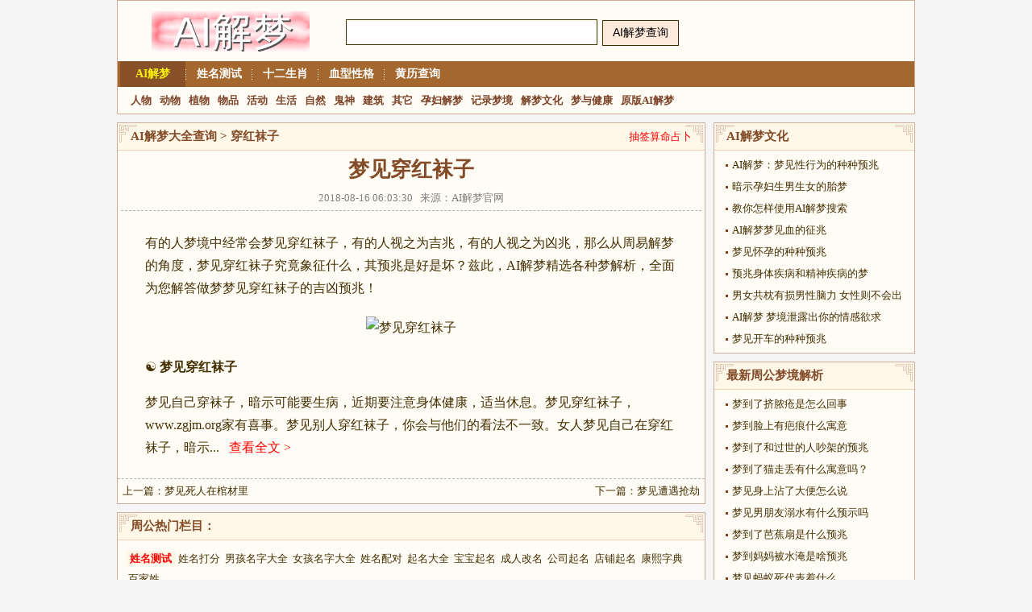

--- FILE ---
content_type: text/html
request_url: http://2027.net.cn/jiemeng/chuanhongwazi/index.htm
body_size: 26981
content:
<!DOCTYPE html PUBLIC "-//W3C//DTD XHTML 1.0 Transitional//EN" "http://www.w3.org/TR/xhtml1/DTD/xhtml1-transitional.dtd">
<html xmlns="http://www.w3.org/1999/xhtml">
<head>
<meta http-equiv="Content-Type" content="text/html; charset=UTF-8" />
<title>梦见穿红袜子_AI解梦大全查询_AI解梦官网</title>
<meta name="keywords" content="梦见穿红袜子,AI解梦大全查询,AI解梦官网" />
<meta name="description" content="有的人梦境中经常会梦见穿红袜子，有的人视之为吉兆，有的人视之为凶兆，那么从周易解梦的角度，梦见穿红袜子究竟象征什么，其预兆是好是坏？兹此，AI解梦精选各种梦解析，全面为您解答做梦梦见穿红袜子的吉凶预兆！" />
<link rel="shortcut icon" href="//www.2027.net.cn/favicon.ico" />
<meta http-equiv="Cache-Control" content="no-transform" />  
<meta http-equiv="Cache-Control" content="no-siteapp" />
<meta name="applicable-device" content="pc">
<link href="http://www.2027.net.cn/css/pc.css-v0325.css" tppabs="http://www.2027.net.cn/css/pc.css?v0325" rel="stylesheet" type="text/css" />
<script src="http://www.2027.net.cn/js/jquery.js" tppabs="http://www.2027.net.cn/js/jquery.js" type="text/javascript"></script>
<script src="http://www.2027.net.cn/js/pc.js-v0301" tppabs="http://www.2027.net.cn/js/pc.js?v0301" type="text/javascript"></script>

<link rel="alternate" type="application/vnd.wap.xhtml+xml" media="handheld" href="http://m.2027.net.cn/jiemeng/chuanhongwazi/"/>
<meta name="mobile-agent" content="format=xhtml; url=http://m.2027.net.cn/jiemeng/chuanhongwazi/" />
<meta name="mobile-agent" content="format=html5; url=http://m.2027.net.cn/jiemeng/chuanhongwazi/" />
<script type="text/javascript">uaredirect("http://m.2027.net.cn/jiemeng/chuanhongwazi/");</script>

<style type="text/css">#entrybody a:link, #entrybody a:visited {color:#442F00;border:none;} </style>
</head>
<body>
<div class="header">
	<div class="container">
		<div class="logo">
			<a href="../../index-1.htm" tppabs="http://www.2027.net.cn/" name="logo" title="AI解梦官网"><img src="http://www.2027.net.cn/img/logo_pc.png" tppabs="http://www.2027.net.cn/img/logo_pc.png" id="logo" height="50"></a>
		</div>
		<div id="search">
			<div class="i-search">
				<div id="soprv">
				<form method="post" action="http://www.2027.net.cn/search/">
				<input type="text" name="wd" id="search-keyword" class="kw" value="" maxlength="100" />
				<input type="submit" value="AI解梦查询" class="btn">
				</form>
				</div>
			</div> 			
		</div> 
	</div>
</div>
<!-- /header -->
<div class="my_menu" id="menu">
  <ul>
		<li data-id="88" class="f_li" id="f_88"><a href="../../index-1.htm" tppabs="http://www.2027.net.cn/">AI解梦</a></li>
		<li class="f_line"></li>		
		<li data-id="127" class="f_li" id="f_127"><a href="../../xm/index.htm" tppabs="http://www.2027.net.cn/xm/">姓名测试</a></li>
		<li class="f_line"></li>
		
		<!--<li data-id="116" class="f_li" id="f_116"><a href="/xs/">看相大全</a></li>
		<li class="f_line"></li>-->
		<li data-id="102" class="f_li" id="f_102"><a href="../../shengxiao/index.htm" tppabs="http://www.2027.net.cn/shengxiao/">十二生肖</a></li>
		<li class="f_line"></li>
		
		<li data-id="121" class="f_li" id="f_121"><a href="../../xx/index.htm" tppabs="http://www.2027.net.cn/xx/">血型性格</a></li>
		<li class="f_line"></li>			
		<li data-id="999" class="f_li" id="f_999"><a href="../../huangli/index.htm" tppabs="http://www.2027.net.cn/huangli/">黄历查询</a></li>
		
  </ul>
</div>
<div class="my_menu" id="smenu">
<ul>
<li data-id="88" class="s_li" id="s_88">
	<a href="../../renwu/index.htm" tppabs="http://www.2027.net.cn/renwu/">人物</a><a href="../../dongwu/index.htm" tppabs="http://www.2027.net.cn/dongwu/">动物</a><a href="../../zhiwu/index.htm" tppabs="http://www.2027.net.cn/zhiwu/">植物</a><a href="../../wupin/index.htm" tppabs="http://www.2027.net.cn/wupin/">物品</a><a href="../../huodong/index.htm" tppabs="http://www.2027.net.cn/huodong/">活动</a><a href="../../shenghuo/index.htm" tppabs="http://www.2027.net.cn/shenghuo/">生活</a><a href="../../ziran/index.htm" tppabs="http://www.2027.net.cn/ziran/">自然</a><a href="../../guishen/index.htm" tppabs="http://www.2027.net.cn/guishen/">鬼神</a><a href="../../jianzhu/index.htm" tppabs="http://www.2027.net.cn/jianzhu/">建筑</a><a href="../../qita/index.htm" tppabs="http://www.2027.net.cn/qita/">其它</a><a href="../../yunfujiemeng/index.htm" tppabs="http://www.2027.net.cn/yunfujiemeng/">孕妇解梦</a><a href="../../mengjing/index.htm" tppabs="http://www.2027.net.cn/mengjing/">记录梦境</a><a href="../../wenhua/index.htm" tppabs="http://www.2027.net.cn/wenhua/">解梦文化</a><a href="../../health/index.htm" tppabs="http://www.2027.net.cn/health/">梦与健康</a><a href="../../zgjm/index.htm" tppabs="http://www.2027.net.cn/zgjm/">原版AI解梦</a>
</li>
<li data-id="87" class="s_li" id="s_87">
	<a href="../../sm/bz.php.htm" tppabs="http://www.2027.net.cn/sm/bz.php">生辰八字</a> <a href="../../sm/rg.php.htm" tppabs="http://www.2027.net.cn/sm/rg.php">日干论命</a> <a href="../../sm/cg.php.htm" tppabs="http://www.2027.net.cn/sm/cg.php">称骨论命</a> <a href="../../sm/caiyun.php.htm" tppabs="http://www.2027.net.cn/sm/caiyun.php">三世财运</a> <a href="../../sm/bzcs.php.htm" tppabs="http://www.2027.net.cn/sm/bzcs.php">八字测算</a> <a href="../../sm/hehun.php.htm" tppabs="http://www.2027.net.cn/sm/hehun.php">八字合婚</a> <a href="../../sm/xm.php.htm" tppabs="http://www.2027.net.cn/sm/xm.php">姓名打分</a> <a href="../../sm/xingming.php.htm" tppabs="http://www.2027.net.cn/sm/xingming.php">姓名配对</a> <a href="../../sm/haoma.php.htm" tppabs="http://www.2027.net.cn/sm/haoma.php">号码吉凶</a> <a href="../../sm/zw.php.htm" tppabs="http://www.2027.net.cn/sm/zw.php">指纹测算</a> <a href="../../sm/nannv.php.htm" tppabs="http://www.2027.net.cn/sm/nannv.php">生男生女预测表</a>
</li>
<li data-id="127" class="s_li" id="s_127">
	<a href="../../xm/nanhaimingzidaquan/index.htm" tppabs="http://www.2027.net.cn/xm/nanhaimingzidaquan/">男孩名字</a><a href="../../xm/nvhaimingzidaquan/index.htm" tppabs="http://www.2027.net.cn/xm/nvhaimingzidaquan/">女孩名字</a><a href="../../xm/qm/index.htm" tppabs="http://www.2027.net.cn/xm/qm/">起名大全</a><a href="../../xm/qm/bb/index.htm" tppabs="http://www.2027.net.cn/xm/qm/bb/">宝宝起名</a><a href="../../xm/qm/gm/index.htm" tppabs="http://www.2027.net.cn/xm/qm/gm/">成人改名</a><a href="../../xm/qm/gs/index.htm" tppabs="http://www.2027.net.cn/xm/qm/gs/">公司起名</a><a href="../../xm/qm/dp/index.htm" tppabs="http://www.2027.net.cn/xm/qm/dp/">店铺起名</a><a href="../../xm/mz/index.htm" tppabs="http://www.2027.net.cn/xm/mz/">名字点评</a><a href="../../xm/zs/index.htm" tppabs="http://www.2027.net.cn/xm/zs/">姓名知识</a><a href="../../xm/bjx/index.htm" tppabs="http://www.2027.net.cn/xm/bjx/">姓氏大全</a>
</li>

<li data-id="116" class="s_li" id="s_116">
	<a href="../../xs/mianxiang/index.htm" tppabs="http://www.2027.net.cn/xs/mianxiang/">面相图解</a> <a href="../../xs/shouxiang/index.htm" tppabs="http://www.2027.net.cn/xs/shouxiang/">手相图解</a> <a href="../../xs/zhixiang/index.htm" tppabs="http://www.2027.net.cn/xs/zhixiang/">痣相图解</a> <a href="../../xs/guxiang/index.htm" tppabs="http://www.2027.net.cn/xs/guxiang/">骨相图解</a> <a href="../../xs/tixiang/index.htm" tppabs="http://www.2027.net.cn/xs/tixiang/">体相图解</a>
</li>  

<li data-id="102" class="s_li" id="s_102">
	<a href="../../shengxiao/shu/index.htm" tppabs="http://www.2027.net.cn/shengxiao/shu/">属鼠</a> <a href="../../shengxiao/niu/index.htm" tppabs="http://www.2027.net.cn/shengxiao/niu/">属牛</a> <a href="../../shengxiao/hu/index.htm" tppabs="http://www.2027.net.cn/shengxiao/hu/">属虎</a> <a href="../../shengxiao/tu/index.htm" tppabs="http://www.2027.net.cn/shengxiao/tu/">属兔</a> <a href="../../shengxiao/long/index.htm" tppabs="http://www.2027.net.cn/shengxiao/long/">属龙</a> <a href="../../shengxiao/she/index.htm" tppabs="http://www.2027.net.cn/shengxiao/she/">属蛇</a> <a href="../../shengxiao/ma/index.htm" tppabs="http://www.2027.net.cn/shengxiao/ma/">属马</a> <a href="../../shengxiao/yang/index.htm" tppabs="http://www.2027.net.cn/shengxiao/yang/">属羊</a> <a href="../../shengxiao/hou/index.htm" tppabs="http://www.2027.net.cn/shengxiao/hou/">属猴</a> <a href="../../shengxiao/ji/index.htm" tppabs="http://www.2027.net.cn/shengxiao/ji/">属鸡</a> <a href="../../shengxiao/gou/index.htm" tppabs="http://www.2027.net.cn/shengxiao/gou/">属狗</a> <a href="../../shengxiao/zhu/index.htm" tppabs="http://www.2027.net.cn/shengxiao/zhu/">属猪</a> <a href="../../shengxiao/peidui/index.htm" tppabs="http://www.2027.net.cn/shengxiao/peidui/">生肖配对</a> <a href="../../shengxiao/shuxiangxingzuo/index.htm" tppabs="http://www.2027.net.cn/shengxiao/shuxiangxingzuo/">属相星座</a>
</li>
<li data-id="314" class="s_li" id="s_314">
	<a href="../../xingzuo/chaxun/index.htm" tppabs="http://www.2027.net.cn/xingzuo/chaxun/">星座查询</a> <a href="../../xx/xzxx/index.htm" tppabs="http://www.2027.net.cn/xx/xzxx/">星座血型</a> 
</li>
<li data-id="121" class="s_li" id="s_121">
	<a href="../../xx/a/index.htm" tppabs="http://www.2027.net.cn/xx/a/">A型血</a> <a href="../../xx/b/index.htm" tppabs="http://www.2027.net.cn/xx/b/">B型血</a> <a href="../../xx/o/index.htm" tppabs="http://www.2027.net.cn/xx/o/">O型血</a> <a href="../../xx/ab/index.htm" tppabs="http://www.2027.net.cn/xx/ab/">AB型血</a> <a href="../../xx/zt/index.htm" tppabs="http://www.2027.net.cn/xx/zt/">血型杂谈</a> <a href="../../xx/peidui/index.htm" tppabs="http://www.2027.net.cn/xx/peidui/">血型配对</a> <a href="../../xx/xzxx/index.htm" tppabs="http://www.2027.net.cn/xx/xzxx/">星座血型</a> <a href="../../xx/sxxx/index.htm" tppabs="http://www.2027.net.cn/xx/sxxx/">生肖血型</a> 
</li>
<li data-id="999" class="s_li" id="s_999">
	<a href="../../nongliyangli/index.htm" tppabs="http://www.2027.net.cn/nongliyangli/">农历阳历转换</a> 
</li>
</ul>
</div> 
<!-- /nav -->

<div class="cont">
	<div class="col_left">
		<div class="mod_box_t2">
			<div class="hd">
				<h3><a href="../../index-1.htm" tppabs="http://www.2027.net.cn/">AI解梦大全查询</a> > 穿红袜子 </h3><a href="../../chouqian/index.htm" tppabs="http://www.2027.net.cn/chouqian/" target="_blank"><font color=red>抽签算命占卜</font></a>
				<i class="flag_l_t2"></i>
				<i class="flag_r_t2"></i>
			</div>
			<div id="bod">
				<div id="entry">
					<div id="entrytitle">
					  <h1>梦见穿红袜子</h1>
					  <div id="entrymeta" class="gray">2018-08-16 06:03:30 &nbsp; 来源：AI解梦官网</div>
					</div>
					<div id="entrybody">
						<p>有的人梦境中经常会梦见穿红袜子，有的人视之为吉兆，有的人视之为凶兆，那么从周易解梦的角度，梦见穿红袜子究竟象征什么，其预兆是好是坏？兹此，AI解梦精选各种梦解析，全面为您解答做梦梦见穿红袜子的吉凶预兆！</p>
						<p align="center"><img width="480" height="320" alt="梦见穿红袜子" title="梦见穿红袜子" src="http://www.2027.net.cn/jiexi/96935/fakuan.html" tppabs="http://www.2027.net.cn/img/topic/418.jpg" /></p>
						<p>☯ <strong><a href="http://www.2027.net.cn/shenghuo/chuanhongwazi.html" title="梦见穿红袜子" target="_blank">梦见穿红袜子</a></strong></p><p>梦见自己穿袜子，暗示可能要生病，近期要注意身体健康，适当休息。梦见穿红袜子，www.zgjm.org家有喜事。梦见别人穿红袜子，你会与他们的看法不一致。女人梦见自己在穿红袜子，暗示... &nbsp; <a href="http://www.2027.net.cn/shenghuo/chuanhongwazi.html" title="梦见穿红袜子" target="_blank"><span class="red">查看全文 &gt;</span></a></p>

					</div>
					<div class="clea"></div>			
				</div>
			</div>
			<div id="otherentry"> 
				<div id="prv">上一篇：<a href="../sirenzaiguancaili/index.htm" tppabs="http://www.2027.net.cn/jiemeng/sirenzaiguancaili/">梦见死人在棺材里</a> </div>   
				<div id="next">下一篇：<a href="../zaoyuqiangjie/index.htm" tppabs="http://www.2027.net.cn/jiemeng/zaoyuqiangjie/">梦见遭遇抢劫</a> </div>
			</div>
		</div>
		<div class="mod_box_t2 zodiac_part">
	<div class="hd">
		<h3>周公热门栏目：</h3>
		<i class="flag_l_t2"></i>
		<i class="flag_r_t2"></i>
	</div>
	<div class="mt6">
		
		<span class="bgGray2"><a href="../../xm/index.htm" tppabs="http://www.2027.net.cn/xm/" target="_blank">姓名测试</a></span><a href="../../sm/xm.php.htm" tppabs="http://www.2027.net.cn/sm/xm.php" target="_blank">姓名打分</a><a href="../../xm/nanhaimingzidaquan/index.htm" tppabs="http://www.2027.net.cn/xm/nanhaimingzidaquan/" target="_blank">男孩名字大全</a><a href="../../xm/nvhaimingzidaquan/index.htm" tppabs="http://www.2027.net.cn/xm/nvhaimingzidaquan/" target="_blank">女孩名字大全</a><a href="../../sm/xingming.php.htm" tppabs="http://www.2027.net.cn/sm/xingming.php" target="_blank">姓名配对</a><a href="../../xm/qm/index.htm" tppabs="http://www.2027.net.cn/xm/qm/" target="_blank">起名大全</a><a href="../../xm/qm/bb/index.htm" tppabs="http://www.2027.net.cn/xm/qm/bb/" target="_blank">宝宝起名</a><a href="../../xm/qm/gm/index.htm" tppabs="http://www.2027.net.cn/xm/qm/gm/" target="_blank">成人改名</a><a href="../../xm/qm/gs/index.htm" tppabs="http://www.2027.net.cn/xm/qm/gs/" target="_blank">公司起名</a><a href="../../xm/qm/dp/index.htm" tppabs="http://www.2027.net.cn/xm/qm/dp/" target="_blank">店铺起名</a><a href="../../xm/kangxizidian/index.htm" tppabs="http://www.2027.net.cn/xm/kangxizidian/" target="_blank">康熙字典</a><a href="../../xm/bjx/index.htm" tppabs="http://www.2027.net.cn/xm/bjx/" target="_blank">百家姓</a><br /> 
		
		<span class="bgGray2"><a href="../../xs/index.htm" tppabs="http://www.2027.net.cn/xs/" target="_blank">民俗看相</a></span><a href="../../sm/nannv.php.htm" tppabs="http://www.2027.net.cn/sm/nannv.php" target="_blank">生男生女预测表</a> <a href="../../sm/haoma.php.htm" tppabs="http://www.2027.net.cn/sm/haoma.php" target="_blank">号码吉凶</a> <a href="../../sm/zw.php.htm" tppabs="http://www.2027.net.cn/sm/zw.php" target="_blank">指纹测算</a><a href="../../huangli/index.htm" tppabs="http://www.2027.net.cn/huangli/" target="_blank">择吉黄历</a><a href="http://www.2027.net.cn/sm/ytyc.php" target="_blank">眼皮跳测吉凶</a><a href="http://www.2027.net.cn/sm/penti.php" target="_blank">打喷嚏测吉凶</a><a href="../../nongliyangli/index.htm" tppabs="http://www.2027.net.cn/nongliyangli/" target="_blank">农历阳历转换</a> <a href="../../xs/mianxiang/index.htm" tppabs="http://www.2027.net.cn/xs/mianxiang/" target="_blank">面相图解</a><a href="../../xs/shouxiang/index.htm" tppabs="http://www.2027.net.cn/xs/shouxiang/" target="_blank">手相图解</a><a href="../../xs/zhixiang/index.htm" tppabs="http://www.2027.net.cn/xs/zhixiang/" target="_blank">痣相图解</a><a href="../../xs/guxiang/index.htm" tppabs="http://www.2027.net.cn/xs/guxiang/" target="_blank">骨相图解</a><a href="../../xs/tixiang/index.htm" tppabs="http://www.2027.net.cn/xs/tixiang/" target="_blank">体相图解</a><br /> 
		
		<span class="bgGray2"><a href="../../shengxiao/index.htm" tppabs="http://www.2027.net.cn/shengxiao/" target="_blank">十二生肖</a></span><a href="../../shengxiao/shu/index.htm" tppabs="http://www.2027.net.cn/shengxiao/shu/" target="_blank">属鼠</a><a href="../../shengxiao/niu/index.htm" tppabs="http://www.2027.net.cn/shengxiao/niu/" target="_blank">属牛</a><a href="../../shengxiao/hu/index.htm" tppabs="http://www.2027.net.cn/shengxiao/hu/" target="_blank">属虎</a><a href="../../shengxiao/tu/index.htm" tppabs="http://www.2027.net.cn/shengxiao/tu/" target="_blank">属兔</a><a href="../../shengxiao/long/index.htm" tppabs="http://www.2027.net.cn/shengxiao/long/" target="_blank">属龙</a><a href="../../shengxiao/she/index.htm" tppabs="http://www.2027.net.cn/shengxiao/she/" target="_blank">属蛇</a><a href="../../shengxiao/ma/index.htm" tppabs="http://www.2027.net.cn/shengxiao/ma/" target="_blank">属马</a><a href="../../shengxiao/yang/index.htm" tppabs="http://www.2027.net.cn/shengxiao/yang/" target="_blank">属羊</a><a href="../../shengxiao/hou/index.htm" tppabs="http://www.2027.net.cn/shengxiao/hou/" target="_blank">属猴</a><a href="../../shengxiao/ji/index.htm" tppabs="http://www.2027.net.cn/shengxiao/ji/" target="_blank">属鸡</a><a href="../../shengxiao/gou/index.htm" tppabs="http://www.2027.net.cn/shengxiao/gou/" target="_blank">属狗</a><a href="../../shengxiao/zhu/index.htm" tppabs="http://www.2027.net.cn/shengxiao/zhu/" target="_blank">属猪</a><a href="../../shengxiao/peidui/index.htm" tppabs="http://www.2027.net.cn/shengxiao/peidui/" target="_blank">生肖配对</a><a href="../../shengxiao/shuxiangxingzuo/index.htm" tppabs="http://www.2027.net.cn/shengxiao/shuxiangxingzuo/" target="_blank">属相星座</a><a href="../../shengxiao/yunshi/index.htm" tppabs="http://www.2027.net.cn/shengxiao/yunshi/" target="_blank">生肖运势</a><br /> 
		
		<span class="bgGray2"><a href="../../xx/index.htm" tppabs="http://www.2027.net.cn/xx/" target="_blank">血型性格</a></span><a href="../../xx/a/index.htm" tppabs="http://www.2027.net.cn/xx/a/" target="_blank">A型血</a><a href="../../xx/b/index.htm" tppabs="http://www.2027.net.cn/xx/b/" target="_blank">B型血</a><a href="../../xx/o/index.htm" tppabs="http://www.2027.net.cn/xx/o/" target="_blank">O型血</a><a href="../../xx/ab/index.htm" tppabs="http://www.2027.net.cn/xx/ab/" target="_blank">AB型血</a><a href="../../xx/peidui/index.htm" tppabs="http://www.2027.net.cn/xx/peidui/" target="_blank">血型配对</a><a href="../../xx/xzxx/index.htm" tppabs="http://www.2027.net.cn/xx/xzxx/" target="_blank">星座血型</a><a href="../../xx/sxxx/index.htm" tppabs="http://www.2027.net.cn/xx/sxxx/" target="_blank">生肖血型</a>
	</div>
</div>
	</div>				 
	<div id="col_right" class="col_right">
			<div class="mod_box_t2 hot_tool_part">
	<div class="hd hd_s1">
		<h3>AI解梦文化</h3>
		<i class="flag_l_t2"></i>
		<i class="flag_r_t2"></i>
	</div>
	<div class="bd bd_s1">
	<ul class="mod_text">
		<li><a href="../../wenhua/1733.html" tppabs="http://www.2027.net.cn/wenhua/1733.html" target="_blank">AI解梦：梦见性行为的种种预兆</a></li>
		<li><a href="../../wenhua/5595.html" tppabs="http://www.2027.net.cn/wenhua/5595.html" target="_blank">暗示孕妇生男生女的胎梦</a></li>
		<li><a href="../../wenhua/5323.html" tppabs="http://www.2027.net.cn/wenhua/5323.html" target="_blank">教你怎样使用AI解梦搜索</a></li>
		<li><a href="../../wenhua/1857.html" tppabs="http://www.2027.net.cn/wenhua/1857.html" target="_blank">AI解梦梦见血的征兆</a></li>
		<li><a href="../../wenhua/5594.html" tppabs="http://www.2027.net.cn/wenhua/5594.html" target="_blank">梦见怀孕的种种预兆</a></li>
		<li><a href="../../wenhua/1848.html" tppabs="http://www.2027.net.cn/wenhua/1848.html" target="_blank">预兆身体疾病和精神疾病的梦</a></li>
		<li><a href="../../wenhua/1860.html" tppabs="http://www.2027.net.cn/wenhua/1860.html" target="_blank">男女共枕有损男性脑力 女性则不会出</a></li>
		<li><a href="../../wenhua/1731.html" tppabs="http://www.2027.net.cn/wenhua/1731.html" target="_blank">AI解梦 梦境泄露出你的情感欲求</a></li>
		<li><a href="../../wenhua/1847.html" tppabs="http://www.2027.net.cn/wenhua/1847.html" target="_blank">梦见开车的种种预兆</a></li>
	</ul>
	</div>
	</div>
	<div class="clea"></div>
	<div class="mod_box_t2 hot_tool_part">
		<div class="hd hd_s1">
			<h3>最新周公梦境解析</h3>
			<i class="flag_l_t2"></i>
			<i class="flag_r_t2"></i>
		</div>
		<div class="bd bd_s1">
			<ul class="mod_text">
			<li><a href="../../jiexi/216511.html" tppabs="http://www.2027.net.cn/jiexi/216511.html" target="_blank" title="梦到了挤脓疮是怎么回事">梦到了挤脓疮是怎么回事</a></li><li><a href="../../jiexi/216510.html" tppabs="http://www.2027.net.cn/jiexi/216510.html" target="_blank" title="梦到脸上有疤痕什么寓意">梦到脸上有疤痕什么寓意</a></li><li><a href="../../jiexi/216509.html" tppabs="http://www.2027.net.cn/jiexi/216509.html" target="_blank" title="梦到了和过世的人吵架的预兆">梦到了和过世的人吵架的预兆</a></li><li><a href="../../jiexi/216508.html" tppabs="http://www.2027.net.cn/jiexi/216508.html" target="_blank" title="梦到了猫走丢有什么寓意吗？">梦到了猫走丢有什么寓意吗？</a></li><li><a href="../../jiexi/216507.html" tppabs="http://www.2027.net.cn/jiexi/216507.html" target="_blank" title="梦见身上沾了大便怎么说">梦见身上沾了大便怎么说</a></li><li><a href="../../jiexi/216506.html" tppabs="http://www.2027.net.cn/jiexi/216506.html" target="_blank" title="梦见男朋友溺水有什么预示吗">梦见男朋友溺水有什么预示吗</a></li><li><a href="../../jiexi/216505.html" tppabs="http://www.2027.net.cn/jiexi/216505.html" target="_blank" title="梦到了芭蕉扇是什么预兆">梦到了芭蕉扇是什么预兆</a></li><li><a href="../../jiexi/216504.html" tppabs="http://www.2027.net.cn/jiexi/216504.html" target="_blank" title="梦到妈妈被水淹是啥预兆">梦到妈妈被水淹是啥预兆</a></li><li><a href="../../jiexi/216503.html" tppabs="http://www.2027.net.cn/jiexi/216503.html" target="_blank" title="梦见蚂蚁死代表着什么">梦见蚂蚁死代表着什么</a></li><li><a href="../../jiexi/216502.html" tppabs="http://www.2027.net.cn/jiexi/216502.html" target="_blank" title="梦到了脱内衣是不是好的征兆呢">梦到了脱内衣是不是好的征兆呢</a></li><li><a href="../../jiexi/216501.html" tppabs="http://www.2027.net.cn/jiexi/216501.html" target="_blank" title="梦见要欠款会怎么样">梦见要欠款会怎么样</a></li><li><a href="../../jiexi/216500.html" tppabs="http://www.2027.net.cn/jiexi/216500.html" target="_blank" title="梦到涉水捉鱼有什么预兆">梦到涉水捉鱼有什么预兆</a></li><li><a href="../../jiexi/216499.html" tppabs="http://www.2027.net.cn/jiexi/216499.html" target="_blank" title="梦到了梦里害怕是不是好的征兆呢">梦到了梦里害怕是不是好的征兆呢</a></li><li><a href="../../jiexi/216498.html" tppabs="http://www.2027.net.cn/jiexi/216498.html" target="_blank" title="梦见打白狗是什么预兆">梦见打白狗是什么预兆</a></li><li><a href="../../jiexi/216497.html" tppabs="http://www.2027.net.cn/jiexi/216497.html" target="_blank" title="梦见高速开车是什么启示">梦见高速开车是什么启示</a></li><li><a href="../../jiexi/216496.html" tppabs="http://www.2027.net.cn/jiexi/216496.html" target="_blank" title="梦到了停自行车有什么寓意吗？">梦到了停自行车有什么寓意吗？</a></li><li><a href="../../jiexi/216495.html" tppabs="http://www.2027.net.cn/jiexi/216495.html" target="_blank" title="梦到家里来了狗啥意思">梦到家里来了狗啥意思</a></li><li><a href="../../jiexi/216494.html" tppabs="http://www.2027.net.cn/jiexi/216494.html" target="_blank" title="梦到房里漏水是好是坏">梦到房里漏水是好是坏</a></li><li><a href="../../jiexi/216493.html" tppabs="http://www.2027.net.cn/jiexi/216493.html" target="_blank" title="梦见高楼摇晃是什么预兆">梦见高楼摇晃是什么预兆</a></li><li><a href="../../jiexi/216492.html" tppabs="http://www.2027.net.cn/jiexi/216492.html" target="_blank" title="梦见被剃头发是什么预兆">梦见被剃头发是什么预兆</a></li><li><a href="../../jiexi/216491.html" tppabs="http://www.2027.net.cn/jiexi/216491.html" target="_blank" title="梦到了酸木瓜有什么意思">梦到了酸木瓜有什么意思</a></li><li><a href="../../jiexi/216490.html" tppabs="http://www.2027.net.cn/jiexi/216490.html" target="_blank" title="梦见男朋友冷漠有什么含义">梦见男朋友冷漠有什么含义</a></li><li><a href="../../jiexi/216489.html" tppabs="http://www.2027.net.cn/jiexi/216489.html" target="_blank" title="梦到池塘水满了有什么预兆">梦到池塘水满了有什么预兆</a></li><li><a href="../../jiexi/216488.html" tppabs="http://www.2027.net.cn/jiexi/216488.html" target="_blank" title="梦到了猫生了小猫有什么意义吗">梦到了猫生了小猫有什么意义吗</a></li>
			</ul>
		</div>
	</div>
	<div class="clea"></div>
	
	</div>
</div>
<script>
var menu_defid="88";
$(document).ready(function() {
	var o_mli = $("#f_"+menu_defid);
	var o_sli = $("#s_"+menu_defid);
	var my_li = $(".my_menu li");
	o_mli.attr("class","f_li_a");
	o_sli.show();
	my_li.live({
	   mouseenter:function(){
	      	var id = $(this).attr("data-id");
	      	var mli =  $("#f_"+id);
	      	var sli = $("#s_"+id);
	      		o_mli.attr("class","f_li");
	      		mli.attr("class","f_li_a");
	      		o_sli.hide();
	      		sli.show();
	   },
	   mouseleave:function(){
	      	var id = $(this).attr("data-id");
	      	var mli =  $("#f_"+id);
	      	var sli = $("#s_"+id);
	      		mli.attr("class","f_li");
	      		o_mli.attr("class","f_li_a");
	      		sli.hide();
	      		o_sli.show();
	   }
	});
});
</script><div id="footer">
  <div id="footerinfo">
    <div id="footercopyrights">
	<a href="../../site/about.html" tppabs="http://www.2027.net.cn/site/about.html">关于我们</a> &nbsp;&nbsp; <a href="../../site/privacy.html" tppabs="http://www.2027.net.cn/site/privacy.html">隐私声明</a> &nbsp;&nbsp; <a href="../../site/noblame.html" tppabs="http://www.2027.net.cn/site/noblame.html">免责声明</a> &nbsp;&nbsp; <a href="../../site/sitemap.html" tppabs="http://www.2027.net.cn/site/sitemap.html">网站地图</a><br />	
	Copyright © 2014-2024 <a href="../../index-1.htm" tppabs="http://www.2027.net.cn/">AI解梦大全</a>  online services. All rights Reserved <br />
	弘扬传统文化，破除迷信宿命，创造美好人生，促进社会和谐。 本站AI解梦大全查询仅供娱乐,请勿盲目迷信
	</div>
  </div>
</div>
<a href="#top"><div id="btn_top" style="display:none"></div></a>
<script type="text/javascript">setpFooter();</script>
<div style="display:none;">
<script>
  var _hmt = _hmt || [];
  (function () {
    var hm = document.createElement("script");
    hm.src = "https://hm.baidu.com/hm.js?824f2d0a46026b06a7dbe3928811a1f1";
    var s = document.getElementsByTagName("script")[0];
    s.parentNode.insertBefore(hm, s);
  })();
</script>
</div>
</body>
</html>

--- FILE ---
content_type: text/css
request_url: http://www.2027.net.cn/css/pc.css-v0325.css
body_size: 36577
content:
body {font-size: 13px; color:#442F00; background-color:#F5F5F5; text-align: center; margin: 0px; padding: 0px; line-height:23px;}
a:link, a:visited{color:#442F00; text-decoration: none;}
a:hover, a:active{color: #FF0000; text-decoration: underline;}
b {font-size: 14px;}
#fx{display:none}
img {clear : left;border:0px;} 
form {margin: 0px; padding: 0px;}
h1,h2,h3,h4,h5,h6 {font-size:14px; margin:0px; padding:0px;}
ul {list-style: none; margin: 0px; padding: 0px;}
.clearfix:after{content:".";display:block;height:0;clear:both;visibility:hidden;}
.clearfix{*zoom:1;}
.container{width:990px;margin:0 auto;}
.header {background-color:#FFFCF5;width:988px;height:75px;border: solid #D0AD9A;border-width: 1px 1px 0px 1px;margin:0 auto;clear: both; overflow: hidden;}
.declare{width: 988px;margin: 5px auto;border: solid #D0AD9A;border-width: 1px;background-color: #FFFCF5;overflow: hidden;padding:5px 0;color:red;font-size:14px;}
.logo{float:left;height:75px;width:280px;}
#logo{margin:13px;}
#search {float:left;height: 84px; width: 468px; text-align: left; padding-top: 20px;}
.i-search{width: 460px;clear : both; line-height : 32px; height : 32px;}
.i-search.soprv {float : left;} 
.i-search.sonext {float : right;} 
.i-search .kw {width:300px;border:0;margin:3px;*margin-top:2px;_margin-bottom:2px;height:20px;border:1px solid #442F00;padding:5px;outline:none;font-size: 14px;}
.i-search .btn {width:95px;height:32px;border:1px solid #442F00;font-size:14px;margin:0;padding:0;cursor:pointer;background: #FDEADA; }
.i-search .btn_h {}
.postqa {float:right;text-align: center;background-color:#FDEADA; font-size: 14px;border:1px solid #442F00;height:30px;line-height:30px;width:95px;margin-top:-36px;}
.left_oth{width:100%;height:auto;font:normal normal 15px "宋体";color:#442F00;float:left;padding-top: 5px; }
.left_oth a{font:normal normal 15px "宋体";color:#442F00; padding : 2px 3px; }
.left_oth a:hover{color:#f00;padding:2px 3px;}

/* sm */
.inform_vip{width:90%;padding:5px 10px;line-height:40px;font-size:16px;color:#706A6A;text-align:left;margin:6px auto; overflow:hidden;}
.inform_vip form{width:80%;margin:auto}
.inform_vip p{line-height:180%;text-align:left;padding-bottom:15px;margin:0;font-size:16px}
.inform_content{text-align:left;font-size:16px;padding:0px 25px 10px 25px;line-height:28px;color:#252525;}
.inform_content h3{padding-left: 15px; line-height: 30px; border-left: 5px solid #A4672E; font-size: 18px; background: #F5F5F5; margin: 8px 0;}

/* 导航 */
#menu{clear: both; margin:0 auto;height: 32px;width: 988px;border: solid #D0AD9A;border-width: 0 1px 0 1px;background: #A4672E;overflow: hidden;}
#menu ul{width: 988px;height: 32px;list-style-type: none;padding-left: 3px;margin: 0 auto;font-size: 14px;font-weight: bold;font-family: '微软雅黑';}
#menu ul,#menu li{margin:0 auto;overflow: visible;}
.f_li{float: left;width: 81px;line-height: 32px;text-align: center;margin: 0 -2px;}
#menu .f_li a{display: block;color: #FFFFFF;width: 81px;text-decoration: none;}
.f_line{float: left;width: 1px;height: 32px;line-height: 32px;background: url("../img/menu_line.gif")/*tpa=http://www.2027.net.cn/img/menu_line.gif*/ no-repeat left center;}
.f_li_a{float: left;width: 81px;height: 32px;line-height: 32px;text-align: center;font-weight: bold;background: #895127;position: relative;}
#menu .f_li_a a{display: block;color: #F8F011;width: 81px;text-decoration: none;}
#smenu{width: 988px;margin: 0px auto;border: solid #D0AD9A;border-width: 0 1px 1px 1px;background-color: #FFFCF5;overflow: hidden;}
#smenu ul{float: left;width: 988px;margin: 0px auto;padding-left: 6px;list-style-type: none;height: 33px;color: orange;font-family: '微软雅黑';}
#smenu a{float: left;padding-left: 10px; color: #7C4328;font-weight: bold;text-decoration: none;overflow: visible;}
#smenu a: visited{color: #F8F011;text-decoration: none;}
#smenu a: hover,#smenu a: active{color: #FF0000;text-decoration: none;}
.s_li,.s_li_a{line-height: 33px;width: auto;display: none;height: 33px;}
.s_li_a{display: block;}

/*  左右  -*/
.cont{width: 990px;margin: 0px auto;clear:both;margin-top:10px;}
.cont .col_left{float:left;width:730px;}
.cont .col_right{float:right;width:250px;}
.cont .col_right .mod_box_t2{margin-bottom:0px;}
.col_right{float:right;width:250px;}
.col_right .mod_box_t2{margin-bottom:0px;}

/*  左内容  -*/
.zodiac_part .bd{padding-top:0;}

/*mod_box_t2*/
.mod_box_t2{margin-bottom:10px;border:1px solid #d0ad9a;}
.mod_box_t2 .hd{text-align:right;padding-right:16px;position:relative;height:33px;line-height:33px;border-bottom:1px solid #f2d2b5;background-color:#fff7e8;}
.mod_box_t2 .flag_l_t2,.mod_box_t2 .flag_r_t2{position:absolute;top:2px;width:22px;height:22px;overflow:hidden;background:url("../img/common.png")/*tpa=http://www.2027.net.cn/img/common.png*/ no-repeat;}
.mod_box_t2 .flag_l_t2{left:2px;}
.mod_box_t2 .flag_r_t2{right:2px;background-position:-22px 0;}
.mod_box_t2 .hd h1{float: left;padding-left:16px;color:#834b27;font-size:15px;font-family:"\5FAE\8F6F\96C5\9ED1","\9ED1\4F53";}
.mod_box_t2 .hd h1 a{color: #834b27;}
.mod_box_t2 .hd h1 a: visited{color: #834b27;text-decoration: none;}
.mod_box_t2 .hd h1 a: hover,.mod_box_t2 .hd h1 a: active{color: #834b27;text-decoration: none;}
.mod_box_t2 .hd h3{float: left;padding-left:16px;color:#834b27;font-size:15px;font-family:"\5FAE\8F6F\96C5\9ED1","\9ED1\4F53";}
.mod_box_t2 .hd h3 a{color: #834b27;}
.mod_box_t2 .hd h3 a: visited{color: #834b27;text-decoration: none;}
.mod_box_t2 .hd h3 a: hover,.mod_box_t2 .hd h3 a: active{color: #834b27;text-decoration: none;}
.mod_box_t2 .hd_s1 h3{float: left;padding-left:15px;text-align:center; border-bottom:1px solid #f2d2b5;}
.mod_box_t2 .bd{overflow: hidden;text-decoration: none;}
.mod_box_t2 .bd_s1{background-color:#fffcf5;}
.zhougong {background: #FFFCF5; width: 728px; padding-top: 5px; overflow:hidden;}
.jiemeng {background: #FFEFCE; width: 728px; padding-top: 5px; overflow:hidden;}
.left {float: left; width: 708px; text-align: left; margin-left: 10px; margin-right: 10px; color:#834b27;font-size: 13px; letter-spacing:1px;font-family: '微软雅黑';}
.right {float: left; width: 708px; text-align: left; margin-left: 10px; margin-right: 10px;color:#834b27;font-size: 13px; letter-spacing:1px;font-family: '微软雅黑';}
.mod_box_t2 .indexlist{width:688px; padding:10px 20px; overflow:hidden;background : #FFFCF5;}
.indexlist ul{width:780px;}
.indexlist ul li{text-align: left; width:165px; height:30px; line-height:30px; float:left; margin-right:20px; display:inline; white-space:nowrap; text-overflow:ellipsis; overflow:hidden;}

/*  右内容  -*/
.hot_tool_part .mod_txt{padding-left:5px;padding-top:10px;padding-bottom:10px;overflow:hidden;}
.hot_tool_part .mod_txt li{width:60px;height:25px;line-height:25px;font-size:14px;}
.mod_tx{overflow:hidden;margin:5px;}
.mod_txt{overflow:hidden;}
.mod_txt li{float:left;display:inline;margin-left:10px;width:60px;padding-left:8px;height:27px;line-height:27px;overflow:hidden;background:url("../img/common.png")/*tpa=http://www.2027.net.cn/img/common.png*/ no-repeat -147px -2px;}
.mod_text{overflow:hidden;margin:4px;}
.mod_text li{float:left;text-align: left;display:inline;margin-left:10px;width:230px;padding-left:8px;height:27px;line-height:27px;overflow:hidden;background:url("../img/common.png")/*tpa=http://www.2027.net.cn/img/common.png*/ no-repeat -147px -2px;}
.mod_textt{overflow:hidden;margin:5px;}

/* 登陆 --*/
input,textarea,button {outline:none;}
.article input{border:1px solid #ddd;padding:2px; margin:2px}
.left_bdbox {background:#FFFCF5;width: 728px;border:1px solid #D0AD9A;padding:0px 2px;text-align:left;overflow:hidden;margin-bottom:10px;}
.left_gg {background:#FFFCF5;float:center;width: 730px;margin-bottom:10px;}
.left_bd {background:#FFFCF5;float:center; padding:10px 0px;width: 728px;border:1px solid #D0AD9A;margin-bottom:10px;}
.clea{margin-bottom:10px;}
.cle{margin:10px;text-align:center;}

/*mod_box_t3*/
.mod_box_t3{position:relative;border:1px solid #d0ad9a;background-color:#fdf5e6;*zoom:1;}
.mod_box_t3 .flag_tl_t3,.mod_box_t3 .flag_tr_t3,.mod_box_t3 .flag_bl_t3,.mod_box_t3 .flag_br_t3{position:absolute;width:22px;height:22px;overflow:hidden;background:url("../img/common.png")/*tpa=http://www.2027.net.cn/img/common.png*/ no-repeat;}
.mod_box_t3 .flag_tl_t3{left:5px;top:4px;}
.mod_box_t3 .flag_tr_t3{right:5px;top:4px;background-position:-22px 0;}
.mod_box_t3 .flag_bl_t3{bottom:4px;left:5px;background-position:-44px 0;}
.mod_box_t3 .flag_br_t3{bottom:4px;right:5px;background-position:-66px 0;}
.mod_box_t3 .box_con{padding:0 28px 15px;*zoom:1;}

/*fn_part*/
.fn_part{height:auto !important;_height:414px;}
.fn_part h1{margin:14px auto 0;overflow:hidden;text-indent:-9999px;}
.fn_part h1.show{text-align:center;color: #7c4328;padding-top:10px;font: 24px/1.5 'Microsoft YaHei';}
.fn_part h2{margin:14px auto; text-align:center;}
.fn_part .intro_area{text-align:left;margin-bottom:15px;color:#6e6c79;font-size:12px;}
.fn_part .intro_area a{margin-bottom:15px;color:#6e6c79;font-size:12px;}
.fn_part .intro_area strong{color:#333333;font-weight:normal;}
.fn_part .help_area{margin-left:15px;font-size:12px;}
.fn_part .help_area .help_tit i{float:left;margin:0 7px 0 0;width:12px;height:16px;vertical-align:middle;background:url("../img/common.png")/*tpa=http://www.2027.net.cn/img/common.png*/ no-repeat -118px -145px;}
.fn_part .help_area a{margin-left:4px;color:#813d20;}
.fn_part .help_area a:hover{color:#fd5151;}
.fn_part .tips_area{padding-left:22px;color:#999999;font-size:12px;}

/*mod_box_t1*/
.mod_box_t1{position:relative;margin-bottom:10px;border:1px solid #d0ad9a;background-color:#fffcf5;*zoom:1;}
.mod_box_t1 .flag_tl_t1,.mod_box_t1 .flag_tr_t1,.mod_box_t1 .flag_bl_t1,.mod_box_t1 .flag_br_t1{position:absolute;width:40px;height:40px;overflow:hidden;background:url("../img/common.png")/*tpa=http://www.2027.net.cn/img/common.png*/ no-repeat;z-index:2;}
.mod_box_t1 .flag_tl_t1{top:4px;left:3px;background-position:0 -27px;}
.mod_box_t1 .flag_tr_t1{top:4px;right:3px;background-position:-45px -27px;}
.mod_box_t1 .flag_bl_t1{bottom:4px;left:3px;background-position:0 -72px;}
.mod_box_t1 .flag_br_t1{bottom:4px;right:3px;background-position:-45px -72px;}
.mod_box_t1 .hd{position:relative;margin:0 14px 9px;height:54px;border-bottom:1px dashed #f2d2b5;overflow:hidden;z-index:2;}
.mod_box_t1 .bd{position:relative;z-index:3;padding:0 28px 30px;font-size:14px;}

.fn_part .cur_info { position: relative; padding: 2px 0 18px; *zoom: 1; }
.fn_part .cur_info h6 { font-size: 16px; font-weight: bold; }
.fn_part .cur_info .a_retest { position: absolute; top: 2px; right: 0; padding: 0 0 0 20px; color: #006f9f; font-size: 12px; background: url("../img/common.png")/*tpa=http://www.2027.net.cn/img/common.png*/ no-repeat -145px -557px; }
.fn_part .cur_info .a_retest:hover { background-position: -145px -584px; color: #ff8b00; }
.fn_part .info_prop { padding: 8px 0 0; overflow: hidden; *zoom: 1; }
.fn_part .info_prop span { float: left; color: #666666; }
.fn_part .info_prop strong { margin-left: 5px; margin-right: 20px; color: #8a492e; }
.fn_part .cut_tit { margin: 5px 0; padding-left: 10px; color: #333333; font-weight: bold; background: url("../img/common.png")/*tpa=http://www.2027.net.cn/img/common.png*/ no-repeat -155px -455px; }
.fn_part .btn_tool_retest { padding: 15px 0; text-align: center; }

/* relateLinks */
.relateLinks{padding-top:14px;;text-align:center;}
.relateLinks a{display:inline-block;width:100px;height:29px;line-height:29px;text-align:center;color:#813d20;margin-right:10px;background:url("../img/sm_new_btn.png")/*tpa=http://www.2027.net.cn/img/sm_new_btn.png*/ no-repeat 0 -30px;}
.relateLinks a:hover,.relateLinks a.current{background-position:0 0;color:#fff; text-decoration:none;}

.mod_formm{margin-top:40px;margin-left:14px;}
.mod_formm .form_itemm{margin-bottom:28px;line-height:22px;}
.mod_formm .btn_itemm{padding-top:5px;padding-bottom:3px;text-align:center;}

/* 算命栏目 */
.fn_cs h1 { width: 144px; height: 28px; background: url("../img/sm/tit_cs.png")/*tpa=http://www.2027.net.cn/img/sm/tit_cs.png*/ no-repeat; }
.fn_cs .fn_box { background-image: url("../img/sm/bg_cs.png")/*tpa=http://www.2027.net.cn/img/sm/bg_cs.png*/; background-repeat: no-repeat; background-position: right top; }
.fn_cs .ret_con { padding: 20px 38px; color: #904520; }
.fn_cs .ret_con p { line-height: 30px; }
.fn_cs .guw { padding: 4px 0; font-weight: bold; }
.fn_cs .cut_tit { margin-top: 12px; }
.fn_cs .tips_area { margin-bottom: -20px; }
.fn_rg h1 { width: 144px; height: 28px; background: url("../img/sm/tit_rg.png")/*tpa=http://www.2027.net.cn/img/sm/tit_rg.png*/ no-repeat; }
.fn_rg .fn_box { background-image: url("../img/sm/bg_rg.png")/*tpa=http://www.2027.net.cn/img/sm/bg_rg.png*/; background-repeat: no-repeat; background-position: right top; }
.fn_cg h1 { width: 144px; height: 28px; background: url("../img/sm/tit_cg.png")/*tpa=http://www.2027.net.cn/img/sm/tit_cg.png*/ no-repeat; }
.fn_cg .fn_box { background-image: url("../img/sm/bg_cg.png")/*tpa=http://www.2027.net.cn/img/sm/bg_cg.png*/; background-repeat: no-repeat; background-position: right top; }
.fn_caiyun h1{width:144px;height:28px;background:url("../img/sm/tit_caiyun.png")/*tpa=http://www.2027.net.cn/img/sm/tit_caiyun.png*/ no-repeat;}
.fn_hehun h1{ background: url("../img/sm/tit_hehun.png")/*tpa=http://www.2027.net.cn/img/sm/tit_hehun.png*/ no-repeat ;height: 29px;width: 146px;}
.fn_xingming h1{width:139px;height:27px;background:url("../img/sm/tit_xingming.png")/*tpa=http://www.2027.net.cn/img/sm/tit_xingming.png*/ no-repeat;}
.fn_zg h1{width:126px;height:27px;background:url("../img/sm/tit_zg.png")/*tpa=http://www.2027.net.cn/img/sm/tit_zg.png*/ no-repeat;}
.fn_zg{background:url("../img/sm/bg_zg.jpg")/*tpa=http://www.2027.net.cn/img/sm/bg_zg.jpg*/ 485px 65px no-repeat #fffcf5}
.fn_sasvyc h1{width:190px;height:28px;background:url("../img/sm/tit_sasvyc.png")/*tpa=http://www.2027.net.cn/img/sm/tit_sasvyc.png*/ no-repeat;}
.fn_haoma h1 { width: 140px; background-image: url("../img/sm/tit_haoma.png")/*tpa=http://www.2027.net.cn/img/sm/tit_haoma.png*/; }
.fn_zw h1{width:138px;height:30px;background:url("../img/sm/tit_suanming_zw.png")/*tpa=http://www.2027.net.cn/img/sm/tit_suanming_zw.png*/ no-repeat;}
.fn_xms h1{width:144px;height:28px;background: url("../img/sm/tit_xms.png")/*tpa=http://www.2027.net.cn/img/sm/tit_xms.png*/ no-repeat; }
.fn_yanpi h1{width:195px;height:28px;background:url("../img/sm/tit_yanpi.png")/*tpa=http://www.2027.net.cn/img/sm/tit_yanpi.png*/ no-repeat;}
.fn_penti h1{width:196px;height:28px;background:url("../img/sm/tit_penti.png")/*tpa=http://www.2027.net.cn/img/sm/tit_penti.png*/ no-repeat;}

/* 生辰八字 */
.fn_bz h1 { width: 144px; height: 28px; background: url("../img/tit_sc.png")/*tpa=http://www.2027.net.cn/img/tit_sc.png*/ no-repeat; }
.fn_bz .fn_box { background-image: url("bg_sc.png")/*tpa=http://www.2027.net.cn/css/bg_sc.png*/; background-repeat: no-repeat; background-position: right top; }
.fn_bz2 h1 { width: 144px; height: 28px; background: url("../img/tit_sc2.png")/*tpa=http://www.2027.net.cn/img/tit_sc2.png*/ no-repeat; }
.fn_bz2 .fn_box { background-image: url("bg_sc.png")/*tpa=http://www.2027.net.cn/css/bg_sc.png*/; background-repeat: no-repeat; background-position: right top; }

/* 姓名 -*/
.form_item{line-height:22px;}
.mod_box_t3{position:relative;border:1px solid #d0ad9a;background-color:#fdf5e6;*zoom:1;}
.mod_box_t3 .flag_tl_t3,.mod_box_t3 .flag_tr_t3,.mod_box_t3 .flag_bl_t3,.mod_box_t3 .flag_br_t3{position:absolute;width:22px;height:22px;overflow:hidden;background:url("../img/common.png")/*tpa=http://www.2027.net.cn/img/common.png*/ no-repeat;}
.mod_box_t3 .flag_tl_t3{left:5px;top:4px;}
.mod_box_t3 .flag_tr_t3{right:5px;top:4px;background-position:-22px 0;}
.mod_box_t3 .flag_bl_t3{bottom:4px;left:5px;background-position:-44px 0;}
.mod_box_t3 .flag_br_t3{bottom:4px;right:5px;background-position:-66px 0;}
.mod_box_t3 .box_con{padding:0 28px 15px;*zoom:1;}

/*mod_btn*/
.btn_brown,.btn_brown_1,.btn_orange,.btn_orange_1{display:inline-block;vertical-align:middle;text-align:center;background:url("../img/common.png")/*tpa=http://www.2027.net.cn/img/common.png*/ no-repeat;cursor:pointer;border:0 none;font-size:12px;}
.btn_brown{width:68px;height:23px;line-height:23px;color:#813d20;background-position:0 -117px;}
.btn_brown:hover{background-position:0 -145px;color:#ffffff;text-decoration:none;}
.btn_brown_1{width:58px;height:23px;line-height:23px;color:#813d20;background-position:-90px -88px;}
.btn_brown_1:hover,.btn_brown_1_hover{background-position:-90px -117px;}
.btn_orange{width:123px;height:37px;line-height:37px;background-position:0 -443px;color:#ffffff;font-size:14px;font-weight:bold;}
.btn_orange_1{width:85px;height:27px;text-align:center;line-height:27px;background-position:0 -527px;color:#ffffff;}
.btn_orange:hover,.btn_orange_hover{background-position:0 -485px;}
.btn_orange_1:hover{color:#ffffff;text-decoration:none;background-position:0 -559px;}

/*mod_box_t3*/
.mod_box_t3{position:relative;border:1px solid #d0ad9a;background-color:#fdf5e6;*zoom:1; margin-bottom: 10px; }
.mod_box_t3 .flag_tl_t3,.mod_box_t3 .flag_tr_t3,.mod_box_t3 .flag_bl_t3,.mod_box_t3 .flag_br_t3{position:absolute;width:22px;height:22px;overflow:hidden;background:url("../img/common.png")/*tpa=http://www.2027.net.cn/img/common.png*/ no-repeat;}
.mod_box_t3 .flag_tl_t3{left:5px;top:4px;}
.mod_box_t3 .flag_tr_t3{right:5px;top:4px;background-position:-22px 0;}
.mod_box_t3 .flag_bl_t3{bottom:4px;left:5px;background-position:-44px 0;}
.mod_box_t3 .flag_br_t3{bottom:4px;right:5px;background-position:-66px 0;}
.mod_box_t3 .box_con{padding:0 28px 15px;*zoom:1;}

/*form element*/
.select{color:#3e4144;font-size:14px;vertical-align:middle;}
.ipt_radio{width:13px;height:13px;overflow:hidden;margin:-3px 5px 0 0;vertical-align:middle;}
.ipt_text{padding:1px 0 1px 5px;width:65px;height:18px;line-height:18px;border:1px solid #a5acb2;vertical-align:middle;background-color:#ffffff;font-size:14px;font-family:"\5b8b\4f53";}
input[type="button"]::-moz-focus-inner, input[type="reset"]::-moz-focus-inner, input[type="submit"]::-moz-focus-inner, input[type="file"] > input[type="button"]::-moz-focus-inner, button::-moz-focus-inner{border:0 none;padding:0;}

/* 幻灯 */
.box-left {margin-bottom:10px;width:728px; border:1px solid #D0AD9A;overflow:hidden;background:#FFFCF5;}

/* 频道栏目 */
.clearfloat{clear:both; float:none;}
.sonCategoryDiv { margin-bottom:10px; padding: 10px 0; border: 1px solid #D0AD9A; width: 728px; background-color: #FFFCF5; position: relative; overflow:hidden;}
.sonCategoryDiv ul { list-style-type: none; font-size: 14px; }
.sonCategoryDiv #rightUL {text-align: left;float: right; width: 448px; }
.sonCategoryDiv #leftUL {border-style: solid; border-width: 1px; border-color: #C0C0C0 #000 #000 #C0C0C0;  float: left;width: 240px;margin-left: 10px; *margin-left: 5px;}
.sonCategoryDiv #rightUL li{margin: 3px 5px 0 0; float: left; width: 47%; border-bottom-style: dashed; border-bottom-width: 1px; border-bottom-color: #C0C0C0; padding-bottom: 3px;}
.sonCategoryDiv #leftUL li{float:left;width:120px;}
.sonCategoryDiv #leftUL li img{width:120px;height:90px;display:block;border:0px;}
.sonCategoryDiv .sonNameDiv{background-position: center top; position: absolute; left: 74px; top: -1px; background: url("../img/sonTitleBG.gif")/*tpa=http://www.2027.net.cn/img/sonTitleBG.gif*/ no-repeat center top; width: 114px; height: 25px; text-align: center; font-size: 14px;}
.sonCategoryDiv .sonMoreDiv{padding: 8px 5px 2px 0px; background-position: center top; position: absolute; right: -1px; bottom: -1px; background: url("../img/sonMoreBG.gif")/*tpa=http://www.2027.net.cn/img/sonMoreBG.gif*/ no-repeat center top; width: 109px; height: 19px; text-align: right;}

/* 抽签占卜 ---*/
.txPiclist {float:left;width:740px;}
.txPiclist li{border: 1px solid #D0AD9A;background-color: #FFFCF5;float: left;margin-bottom: 10px;padding: 3px;position: relative;width: 229px;margin-right:9px;}
.txPiclist li .img {display: block;height: 240px;overflow: hidden;width: 229px;}
.txPiclist li .title {border-bottom: 1px dashed #C0D7DD;height: 43px;line-height: 43px;margin: 0 auto 10px;overflow: hidden;text-align: center;width: 229px;}
.txPiclist li .title a {color: #442F00;font-size: 14px;}
.txPiclist li p {color: #442F00;line-height: 22px;margin: 8px auto;width: 221px;}
.txPiclist li p a {color: #000000;font-size: 12px;}
.txPiclist li p span {color: #000000;margin-left:5px;}
.txPiclist li p .time {margin-left: 10px;}
.txPiclist li s {background: url("../img/ztList_bg.gif")/*tpa=http://www.2027.net.cn/img/ztList_bg.gif*/ no-repeat scroll 0 3px transparent;bottom: -6px;display: block;height: 8px;left: 0;overflow: hidden;position: absolute;width: 218px;}
.txPiclist li:nth-child(4n-7){margin-left:0;}

/* 生肖星座 ---*/
.l3channel-r{float:left;width:740px;}
.qzonelmchannel{border:1px solid #D0AD9A; margin-bottom:10px; padding-bottom:6px;background:#FFFCF5;float:left;width:235.3px;margin-right:9px;overflow:hidden;}
.qzonelmchannel ul{margin:0;padding:0;}
.qzonelmchannel ul li{background:#FFFCF5;text-align: left;display:block;height:28px;line-height:28px;font-size:12px;float:left;width:215px;padding-right:10px;padding-left:10px;}
.t{height:32px;border-bottom:1px solid #f2d2b5;background-color:#fff7e8;line-height:32px;}
.t strong{font-size:14px;float:left;margin-left:10px;margin-bottom:6px;color:#834b27;}
.t strong a{color:#7B7B7B;}
.t strong a:hover{color:#F30;}
.xz12_title{height: 50px;background-color:#fff7e8;border-bottom:1px solid #f2d2b5;font-size: 20px;font-family: "微软雅黑","宋体";_overflow: hidden;}
.xz12_title img{height: 50px;margin-right: 5px;position: relative;left: 10px;display: inline;float: left;}
.xz12_title a{display: inline-block;height: 50px;width: 100%;line-height: 50px;}
.xz12_title a:hover{color: #333333;}

/* 心理测试 ---*/
.l2channel-r{float:left;width:740px;}
.lmchannel{border:1px solid #D0AD9A; margin-bottom:10px; float:left;width:358px;padding-bottom:6px;background:#FFFCF5;float:left;margin-right:10px;overflow:hidden;}
.lmchannel ul{margin:0;padding:0;}
.lmchannel li{text-align: left;list-style-type:none;display:block;height:28px;line-height:28px;font-size:12px;float:left;width:340px;padding-right:10px;padding-left:10px;}
.lmchannel ul li a{color:#333;width:310px;overflow:hidden;display:block;height:28px;}
.lmchannel ul li a:hover{color:#06C;text-decoration:underline;}
.lmchannel ul li span{float:right;font-size:12px;color:#999;}
.tt{height:32px;border-bottom:1px solid #f2d2b5;background-color:#fff7e8;line-height:32px;margin-bottom:5px;}
.tt strong{font-size:14px;float:left;margin-left:8px;margin-bottom:6px;color:#666;}
.tt span{float:right;font-size:12px;font-weight:400;margin-right:10px;color:#F93;}
.tt strong a{color:#7B7B7B;}
.tt span a{color:#F60;}
.tt strong a:hover{color:#F30;}
.tt span a:hover{color:#06C;text-decoration:underline;}

/* 栏目部----*/
.article{float:left; width:718px;padding:10px 5px;border:1px solid #D0AD9A;overflow:hidden;background:#FFFCF5;margin-bottom:10px;}
.article li{list-style:none}
.article h1{color:#834b27;display:block;font-family:黑体;font-size:20px;font-weight:400;height:40px;line-height:40px;margin:0;padding:0;}
.article h2{text-align:left;padding-left:10px; height:24px; font-weight:bold;font-size:15px;border-bottom:1px solid #D0AD9A;}
.article h2 a{color:#834B27; font-size:15px;}
.article_info{border-bottom-color:#E0E0E0;border-bottom-style:solid;border-bottom-width:1px;color:#919191;font-size:12px;height:35px;line-height:25px;text-align:center;}
.entry_post{float:left;text-align:left;line-height:200%; padding-top:7px;padding-right:10px;padding-left:5px;color:#834b27;font-size:14px;}
.entry_post img{float:left;text-align:left;width:200px;height:120px;display:block;border:0px;padding-right:10px;}
.info{float:left; text-align:left;lfont-size:12px; padding-left:10px; width:500px; overflow:hidden; line-height:20px; height:20px;margin-top:7px;}
.comments_num{float:right;font-size:12px; background:#895127;padding:1px 3px 0 3px;line-height:20px; height:20px;margin-right:15px;margin-top:7px;}
.comments_num a:link, .comments_num a:visited{color:#FFF;}
.left_box {margin-bottom:10px;text-align:right;background:#FFFCF5;color: #834b27;height:26px;width: 712px; border:1px solid #D0AD9A;padding:8px 8px;overflow:hidden;}
.left_box h3{float: left;padding-left:10px;color:#834b27;font-size:15px;font-family:"\5FAE\8F6F\96C5\9ED1","\9ED1\4F53";}
.left_box h3 a{color: #834b27;}
.left_box h3 a: visited{color: #834b27;text-decoration: none;}

#list {width : 728px; overflow:hidden;background:#FFFCF5;} 
#list ul {padding : 10px;} 
#list li {text-align:left;background : url("../img/li2.gif")/*tpa=http://www.2027.net.cn/img/li2.gif*/ no-repeat 0 8px; line-height : 20px; padding-left : 8px; list-style-type : none; float : left; width : 165px;} 
/* 分页 */
.pager{height:30px;text-align:center;padding-top:5px;margin-top:-10px;}
.pager a,.pager strong.pager-current{border:1px solid #D0AD9A;margin:0 2px;padding:3px 8px;color:#000;background:#FAF8E9;font-size:15px;blr:expression(this.onFocus=this.blur());}
.pager a:visited{border:solid 1px #ccc;background:#fff;}
.pager a:hover{border:solid 1px #D0AD9A;background-color:#895127; color:#fff;text-decoration:none;}
.pager a:active{text-decoration:none;}
.pager strong.pager-current{border:solid 1px #009cc0;color:#fff;background:#ff9100;font-weight:bold;}
/* 分页 */
.list-pages{ float:right;margin:0px 0px 10px 0px;}
.list-pages li { border:1px solid #D0AD9A; float:left; padding:2px 6px 2px; font-family:Tahoma; line-height:22px;}
.list-pages li.thisclass{ background:#895127; padding:2px 12px 2px; color:#ffffff; border:1px solid #D0AD9A;}
.list-pages li.thisclass a{ color:#ffffff;}
.list-pages li:hover{ background:#895127; color:#ffffff;}
.list-pages li a{ color:#000000; padding:2px 6px 2px;text-decoration:none;}
.list-pages li a:visited {color:#000000;text-decoration:none;}
.list-pages li a:hover{ background:#895127; color:#ffffff;text-decoration:none;}
.list-pages li .pageinfo{ padding:3px 6px 2px;}
/* 内分页 */
.pages {width:99%;padding-top:5px;margin-left:auto;margin-right:auto;overflow:hidden;margin-top:-10px;}
.pagelist {float:right; clear:both; }
.pagelist li { float:left; background-color:#F8F8F8; border:1px solid #D0AD9A;  margin-right:5px; display:inline;}
.pagelist li a {padding:1px 8px; display:block;}
.pagelist li a:hover { background-color:#895127; color:#fff; }
.pagelist .thisclass a { background-color:#895127;color:#fff; }
/* 分页导航 */
.fychannel{text-align: center; border:1px solid #D0AD9A; background:#FFFCF5;float:center;width:95%;overflow : hidden;margin-right:10px;margin-left:10px;margin-top:0px;margin-bottom:10px;}
.fychannel ul{float:left;width:100%;margin-right:10px;margin-left:10px;}
.fychannel ul li{background : url("../img/li2.gif")/*tpa=http://www.2027.net.cn/img/li2.gif*/ no-repeat 0 8px; padding-left : 8px; margin-right:10px;text-align: left;display:block;height:28px;line-height:28px;font-size:13px;float:left;width:210px;overflow: hidden;}
.fyt{height:32px;border-bottom:1px solid #f2d2b5;background-color:#fff7e8;line-height:32px;}
.fyt strong{font-size:14px;float:left;margin-left:10px;margin-bottom:6px;color:#834b27;}
.fyt strong a{color:#7B7B7B;}
.fyt strong a:hover{color:#F30;}
/*  ---内容页部分*/
#entry {width : 720px; padding : 4px 4px 4px 4px; background : #FFFCF5;} 
#entrytitle {clear : both; border-bottom : 1px dashed #b2b2b2; height : 70px;} 
#entrytitle h1 {font-size : 26px; color:#834b27; line-height : 40px; height : 40px; text-align : center; overflow : hidden;} 
#entrytitle #entrymeta {clear : both; line-height : 30px; text-align : center; height : 30px;} 
#entrybody {text-align:left;padding:0 10px;font-size:16px;line-height:180%;height:100%; overflow:hidden;margin:10px 20px;} 
#entrybody h1 {font-size : 18px;} 
#entrybody h2 {font-size : 16px;} 
#entrybody p {margin-bottom:10px;} 
#entrybody p:hover{background:none repeat scroll 0 0 #FFEFCE;}
#entrybody h3{padding-left: 15px; line-height: 30px; border-left: 5px solid #834B27; font-size: 16px; background: #F5F5F5; margin: 8px 0;}
#entrybody img {clear : left;border:0px; margin : 5px 0; } 
#entrybody ul {padding-left : 20px;} 
#entrybody ul  li{width:120px;float:left;margin:0 10px 0px 0;display:inline;}
#entrybody table {clear : left;} 

#entrybody a:hover, #entrybody a:active {text-decoration:none;} 
#entrybody code, #entrybody .code {border : 1px solid #b8c9d3; border-left : 4px solid #b8c9d3; margin : 5px 0; padding : 5px; display : block; background : #f7fafd; color : #0070a6; font-size : 12px; line-height : 150%; text-align : left;} 

/* 上下页*/
#otherentry {clear : both; border-top : 1px dashed #b2b2b2; padding : 0 6px; background : #FFFCF5; line-height : 30px; height : 30px; width : 716px;} 
#otherentry #prv {float : left;} 
#otherentry #next {float : right;} 
/* 相关文章*/
.mod_box_xg{margin-bottom:10px;border:1px solid #d0ad9a;overflow:hidden;}
.mod_box_xg .hd{text-align:right;padding-right:16px;position:relative;height:33px;line-height:33px;border-bottom:1px solid #f2d2b5;background-color:#fff7e8;}
.mod_box_xg .flag_l_xg,.mod_box_xg .flag_r_xg{position:absolute;top:2px;width:22px;height:22px;overflow:hidden;background:url("../img/common.png")/*tpa=http://www.2027.net.cn/img/common.png*/ no-repeat;}
.mod_box_xg .flag_l_xg{left:2px;}
.mod_box_xg .flag_r_xg{right:2px;background-position:-22px 0;}
.mod_box_xg .hd{text-align:right;padding-right:10px;position:relative;height:33px;line-height:33px;border-bottom:1px solid #f2d2b5;background-color:#fff7e8;}
.mod_box_xg .hd h1{float: left;padding-left:12px;color:#834b27;font-size:15px;font-family:"\5FAE\8F6F\96C5\9ED1","\9ED1\4F53";}
.mod_box_xg .hd h1 a{color: #834b27;}
.mod_box_xg .hd h1 a: visited{color: #834b27;text-decoration: none;}
.mod_box_xg .hd h1 a: hover,.mod_box_xg .hd h3 a: active{color: #834b27;text-decoration: none;}
.mod_box_xg .hd h3{float: left;padding-left:12px;color:#834b27;font-size:15px;font-family:"\5FAE\8F6F\96C5\9ED1","\9ED1\4F53";}
.mod_box_xg .hd h3 a{color: #834b27;}
.mod_box_xg .hd h3 a: visited{color: #834b27;text-decoration: none;}
.mod_box_xg .hd h3 a: hover,.mod_box_xg .hd h3 a: active{color: #834b27;text-decoration: none;}
.mod_box_xg .bd{overflow: hidden;}
.mod_box_xg .bd_s1{background-color:#fffcf5;}
.mod_box_xg .indexlist{width:704px; padding:10px 12px; overflow:hidden;background : #FFFCF5; }
.indexlist ul{width:780px;}
.indexlist ul li{background : url("../img/li2.gif")/*tpa=http://www.2027.net.cn/img/li2.gif*/ no-repeat 0 8px; padding-left : 8px; list-style-type : none;text-align: left; width:210px; height:25px; line-height:25px; float:left; margin-right:20px; display:inline; white-space:nowrap; text-overflow:ellipsis; overflow:hidden;}

/* left tools */
.appHref {width:728px;margin:0 auto;overflow:hidden;background : #FFFCF5;}
.appHref ul{margin-top:10px;margin-left:4px;width:728px;}
.appHref ul li{float:left;width:80px;height:76px;text-align:center;vertical-align:middle;}

/* 友情链接 ---*/
#yq {background-color : #FFF7E8; width : 986px;  margin: 0 auto; clear: both; padding: 0px 1px; border:1px solid #D0AD9A; border-bottom: none; overflow:hidden; text-align:left;}
#yq .l {float:left; line-height:20px; margin:5px 0 3px 5px; width:720px;}
#yq .r {float:right; line-height:20px; margin:5px 5px 3px 0; }
#yq .c{background-color : #FFFCF5;border-top:1px solid #D5C9AE; width:100%;overflow:hidden;clear:both;padding-bottom:10px;}
#yq .c li{float:left;line-height:15px;padding:8px 5px 0px;white-space:nowrap;list-style-type:none;}
#yq .c li a{float:left;}

/* 通用尾部 ---*/
#footer {width : 978px; clear: both; border: 1px solid #D0AD9A; margin: 0 auto; padding: 5px 5px; background-color : #FFFCF5;} 
#footerinfo {clear : both; margin : 0 auto; width : 950px; color : #333; text-align : center; } 
#footercontent {margin: 0 auto; border : 1px solid #D5C9AE; background: #F0EBDF; text-align : center; line-height : 32px; height : 32px;} 
#footercontent a {margin : 0 2px;} 
#footercopyrights {clear : both; padding : 6px 0 0; margin : 0 auto; text-align : center; line-height : 180%;} 
#footercopyrights span {font : 12px arial, helvetica, sans-serif; line-height : 180%;} 

.user-info{ margin:5px 6px;}
.welcome{ text-align:center; width:210px; height:28px; line-height:28px; margin:10px auto; border:1px dashed #e3e2d5; overflow:hidden;}
.welcome strong{ color:#f45454;}
.user-face{ float:left; width:52px; height:52px; display:inline; padding:2px; margin:1px 0 0 12px; border:1px solid #e3e2d5; overflow:hidden;}
.mylink{ float:left; width:130px; overflow:hidden;}
.mylink li{ float:left; height:20px; line-height:20px; display:inline; margin-left:10px;}
.mylink li span{ color:#f24444;}
.spacelink{ float:left; width:230px; margin:12px 0 0 3px; display:inline; padding:5px 0; background:#f7faf7; overflow:hidden;}
.spacelink ul{ margin-left:10px;}
.spacelink li{ float:left; margin-right:10px;}

.fright{float:right}
.fleft{float:left}
.center{text-align:center;}
.mcon{text-align:left; overflow : hidden;background : #FFFCF5;padding:0 10px;}
.green{color:green;}
.red{color:red;}
.blue{color:blue;}
.gray{color:gray;}
.mt10{margin-top:10px;}
.mt20{margin-top:20px;}

.mt6{text-align:left; margin:0 auto; width:708px;background:#FFFCF5; padding:10px;line-height:25px;}
.mt6 a{padding:3px;}
.bgGray2{background:#FFF7E8;color:#67A70B;padding:2px 2px;font-weight:bold;}
.bgGray2 a{color:#FF0000;}

.button,#btn{width:80%;font-size:16px;overflow: hidden;border: 0;text-align: center;margin:5px auto 5px auto;height:38px;line-height:38px;background:#B06C27;color:#fff;border-radius: 6px;display:block;cursor:pointer;}
.sbutton{overflow:hidden;font-size:14px;margin:5px;padding:7px 12px;font-weight:700;border-radius:5px;border:0;text-align:center;text-decoration:none;background:#B06C27;color:#fff;-webkit-appearance:none;cursor:pointer;}
.ipt{padding:1px 0 1px 5px;height:28px;line-height:18px;border:1px solid #d0ad9a;vertical-align:middle;background-color:#fff;font-size:14px;font-family:"\5b8b\4f53"}
.select{color:#3e4144;font-size:14px;height:28px;vertical-align:middle;border:1px solid #d0ad9a}
.yunshi{margin-bottom:20px;text-align:center;}
.yunshi a{width: 80%;font-size:16px;overflow: hidden;border: 0;text-align: center;margin:5px auto 10px auto;height:38px;line-height:38px;background:#B06C27;color:#fff;border-radius: 6px;display:block;-webkit-appearance: none;}
.yunshi a:hover,.yunshi a:visited{text-decoration:none;color:#fff;}

/* vip form */
.inform{width:70%;font-size:100%;padding:10px;margin:10px 20px;line-height:42px;}
.inform form{width:80%;margin:auto;}
.inform p {line-height:150%;text-align:left;padding:5px 0;margin:0;font-size:16px;}

#btn_top{opacity:.6;background:#666 url("../img/to_top.png")/*tpa=http://www.2027.net.cn/img/to_top.png*/ center 50% no-repeat;border-radius:6px;position:fixed;left:50%;bottom: 80px;margin-left: 500px;border:solid 1px #555;width:42px;height:42px;display:block;z-index:100001;}
/* read all */
.read-content{overflow: hidden;width: 100%;}
.read-content a:link, .read-content a:visited {color:#00F;border-bottom-width: 1px;border-bottom-style: dotted;border-bottom-color: #5c3716;} 
.read-box{ position: relative; z-index: 9; padding: 0 0 15px; margin-top: -220px; text-align: center; }
.read_mask {height: 200px; background: -webkit-gradient(linear,0 top,0 bottom,from(rgba(255,252,245,0)),to(#FFFCF5)); background: -o-linear-gradient(bottom,rgba(255,252,245,.1),rgba(255,252,245,0)); }
.read-box .read_mod {background-color: #FFFCF5; }
.read-button, .read-button:focus, .read-button:link, .read-button:visited {font-size: 1rem; color: #B06C27; background: #FFFCF5; border-radius: .25rem; border: 1px solid #B06C27; line-height: 1.875rem; }
#read_mod a:link{border: 1px solid #B06C27; width: 15rem; height: 2.5rem; line-height: 2.5rem; display:inline-block; vertical-align: top;color:#B06C27;}
#read_mod img{ width: .9375rem; height: auto; margin: 1.0625rem 0 0 .3125rem; vertical-align: top; }